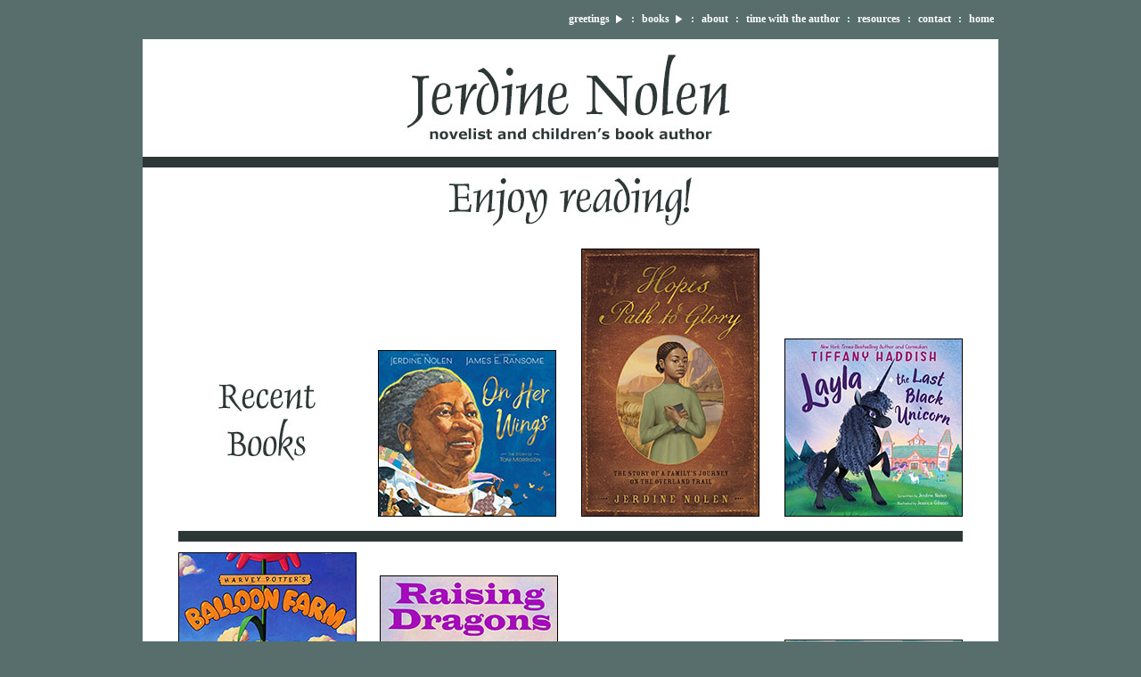

--- FILE ---
content_type: text/html
request_url: https://www.jerdinenolen.com/
body_size: 13278
content:
<!doctype html>
<html>
<head>
<meta charset="utf-8">
<title>The Official Website of Jerdine Nolen</title>
<link href="/assets/css/jn_styles.css" rel="stylesheet" type="text/css">	
<script type="text/javascript" src="/assets/jn_mainmenu/js/stmenu.js"></script>
</head>

<body><!-- #BeginLibraryItem "/Library/header_jn.lbi" --><table width="960" border="0" align="center" cellpadding="0" cellspacing="0">
  <tbody>
    <tr>
	  <td align="right"><script type="text/javascript" src="/assets/jn_mainmenu/jn_mainmenu.js"></script></td>
    </tr>
    <tr>
      <td align="right" class="cell008hi"></td>
    </tr>
    <tr>
      <td align="center" style="background-color:#ffffff;"><img src="/images/bground/header.jpg" width="408" height="132" alt="Jerdine Nolen" style="display:block;"></td>
    </tr>
    <tr>
      <td class="cell012hi" bgcolor="#2d3736" style="padding:0;"></td>
    </tr>
  </tbody>
</table><!-- #EndLibraryItem --><table width="960" border="0" align="center" cellpadding="0" cellspacing="0">
  <tbody>
    <tr>
      <td align="center" bgcolor="#FFFFFF"><img src="/images/text/tx_enjoy_reading.jpg" width="960" height="69" alt="Enjoy reading"/>
        <table width="880" border="0" cellspacing="0" cellpadding="0">
        <tbody>
          <tr>
            <td class="cell018hi"></td>
            <td width="30"></td>
            <td></td>
            <td width="30">&nbsp;</td>
            <td>&nbsp;</td>
            <td width="30">&nbsp;</td>
            <td>&nbsp;</td>
          </tr>
          <tr>
            <td valign="bottom"><img src="images/text/tx_recent_books.jpg" width="198" height="198" alt=""/></td>
            <td valign="bottom"></td>
            <td valign="bottom"><a href="books/bk_on_her_wings.html" target="_self"><img src="images/bkcovers/bk_on_her_wings_198px.jpg" width="198" height="185" alt="On Her Wings Toni Morrison" style="border:1px solid #000000;"/></a></td>
            <td valign="bottom"></td>
            <td valign="bottom"><a href="books/bk_hopes_path_to_glory.html" target="_self"><img src="images/bkcovers/bk_hopes_path_to_glory_198px.jpg" width="198" height="299" alt="Hope's Path to Glory" style="border:1px solid #000000;"/></a></td>
            <td valign="bottom"></td>
            <td valign="bottom"><a href="books/bk_layla.html" target="_self"><img src="images/bkcovers/bk_layla_198px.jpg" width="198" height="198" alt="Layla the Last Black Unicorn" style="border:1px solid #000000;"/></a></td>
          </tr>
          <tr>
            <td class="cell012hi"></td>
            <td></td>
            <td></td>
            <td></td>
            <td></td>
            <td></td>
            <td></td>
          </tr>
        </tbody>
    </table>
        <table width="880" border="0" cellspacing="0" cellpadding="0">
          <tbody>
            <tr>
              <td bgcolor="#2d3736" class="cell012hi"></td>
            </tr>
            <tr>
              <td class="cell012hi"></td>
            </tr>
          </tbody>
        </table>
        <table width="880" border="0" cellspacing="0" cellpadding="0">
          <tbody>
            <tr>
              <td valign="bottom"><a href="books/bk_harvey_potter_balloon_farm.html" target="_self"><img src="images/bkcovers/bk_harvey_potter_balloon_farm_198px.jpg" width="198" height="261" alt="Harvey Potter's Balloon Farm" style="border:1px solid #000000;"/></a></td>
              <td width="30" valign="bottom"></td>
              <td valign="bottom"><a href="books/bk_raising_dragons.html" target="_self"><img src="images/bkcovers/bk_raising_dragons_198px.jpg" width="198" height="235" alt="Raising Dragons"  style="border:1px solid #000000;"/></a></td>
              <td width="30" valign="bottom"></td>
              <td valign="bottom"><a href="books/bk_plantzilla.html" target="_self"><img src="images/bkcovers/bk_platnzilla_198px.jpg" width="198" height="145" alt="Plantzilla" style="border:1px solid #000000;"/></a></td>
              <td width="30" valign="bottom"></td>
              <td valign="bottom"><a href="books/bk_plantzilla_goes_to_camp.html" target="_self"><img src="images/bkcovers/bk_plantzilla_camp_198px.jpg" width="198" height="163" alt="Plantzilla Goes to Camp" style="border:1px solid #000000;"/></a></td>
            </tr>
            <tr>
              <td class="cell018hi">&nbsp;</td>
              <td>&nbsp;</td>
              <td>&nbsp;</td>
              <td>&nbsp;</td>
              <td>&nbsp;</td>
              <td>&nbsp;</td>
              <td>&nbsp;</td>
            </tr>
          </tbody>
      </table>
        <table width="880" border="0" cellspacing="0" cellpadding="0">
          <tbody>
            <tr>
              <td valign="bottom"><a href="books/bk_in_my_mommas_kitchen.html" target="_self"><img src="images/bkcovers/bk_in_my_mommas_kitchen_198px.jpg" width="198" height="254" alt="In My Momma's Kitchen" style="border:1px solid #000000;"/></a></td>
              <td width="30" valign="bottom"></td>
              <td valign="bottom"><a href="books/bk_pitching_in_for_eubie.html" target="_self"><img src="images/bkcovers/bk_pitching_in_for_eubie_198px.jpg" width="198" height="254" alt="Pitching in for Eubie"  style="border:1px solid #000000;"/></a></td>
              <td width="30" valign="bottom"></td>
              <td valign="bottom"><a href="books/bk_christmas_time_billy_lee.html" target="_self"><img src="images/bkcovers/bk_christmas_in_the_time_of_billy_lee_198px.jpg" width="198" height="257" alt="Christmas in the Time of Billy Lee" style="border:1px solid #000000;"/></a></td>
              <td width="30" valign="bottom"></td>
              <td valign="bottom"><img src="images/graphics/spacer_198px_square.png" width="198" height="198" alt=""/></td>
            </tr>
            <tr>
              <td class="cell018hi">&nbsp;</td>
              <td>&nbsp;</td>
              <td>&nbsp;</td>
              <td>&nbsp;</td>
              <td>&nbsp;</td>
              <td>&nbsp;</td>
              <td>&nbsp;</td>
            </tr>
          </tbody>
      </table>
        <table width="880" border="0" cellspacing="0" cellpadding="0">
          <tbody>
            <tr>
              <td valign="bottom"><a href="books/bk_big_jabe.html" target="_self"><img src="images/bkcovers/bk_big_jabe_198px.jpg" width="198" height="233" alt="Big Jabe" style="border:1px solid #000000;"/></a></td>
              <td width="30" valign="bottom"></td>
              <td valign="bottom"><a href="books/bk_freedom_bird.html" target="_self"><img src="images/bkcovers/bk_freedom_bird_198px.jpg" width="198" height="154" alt="Freedom Bird" style="border:1px solid #000000;"/></a></td>
              <td width="30" valign="bottom"></td>
              <td valign="bottom"><a href="books/bk_thunder_rose.html" target="_self"><img src="images/bkcovers/bk_thunder_rose_198px.jpg" width="198" height="263" alt="Thunder Rose" style="border:1px solid #000000;"/></a></td>
              <td width="30" valign="bottom"></td>
              <td valign="bottom"><a href="books/bk_on_her_wings.html" target="_self"><img src="images/bkcovers/bk_on_her_wings_198px.jpg" width="198" height="185" alt="On Her Wings" style="border:1px solid #000000;"/></a></td>
            </tr>
            <tr>
              <td class="cell018hi">&nbsp;</td>
              <td>&nbsp;</td>
              <td>&nbsp;</td>
              <td>&nbsp;</td>
              <td>&nbsp;</td>
              <td>&nbsp;</td>
              <td>&nbsp;</td>
            </tr>
          </tbody>
      </table>
        <table width="880" border="0" cellspacing="0" cellpadding="0">
          <tbody>
            <tr>
              <td valign="bottom"><a href="books/bk_hewitt_anderson.html" target="_self"><img src="images/bkcovers/bk_hewitt_andersons_great_big_life_198px.jpg" width="198" height="241" alt="Hewitt Anderson's Great Big Life" style="border:1px solid #000000;"/></a></td>
              <td width="30" valign="bottom"></td>
              <td valign="bottom"><a href="books/bk_irenes_wish.html" target="_self"><img src="images/bkcovers/bk_irenes_wish_198px.jpg" width="198" height="255" alt="Irene's Wish" style="border:1px solid #000000;"/></a></td>
              <td width="30" valign="bottom"></td>
              <td valign="bottom"><a href="books/bk_lauren_mcgills_pickle_museum.html" target="_self"><img src="images/bkcovers/bk_pickle_museum_198px.jpg" width="198" height="280" alt="Lauren McGill's Pickle Museum" style="border:1px solid #000000;"/></a></td>
              <td width="30" valign="bottom"></td>
              <td valign="bottom"><a href="books/bk_layla.html" target="_self"><img src="images/bkcovers/bk_layla_198px.jpg" width="198" height="198" alt="Layla the Last Black Unicorn" style="border:1px solid #000000;"/></a></td>
            </tr>
            <tr>
              <td class="cell018hi">&nbsp;</td>
              <td>&nbsp;</td>
              <td>&nbsp;</td>
              <td>&nbsp;</td>
              <td>&nbsp;</td>
              <td>&nbsp;</td>
              <td>&nbsp;</td>
            </tr>
          </tbody>
      </table>
        <table width="880" border="0" cellspacing="0" cellpadding="0">
          <tbody>
            <tr>
              <td valign="bottom"><a href="books/bk_elizas_freedom_road.html" target="_self"><img src="images/bkcovers/bk_elizas_freedom_road_198px.jpg" width="198" height="299" alt="Eliza's Freedom Road" style="border:1px solid #000000;"/></a></td>
              <td width="30" valign="bottom"></td>
              <td valign="bottom"><a href="books/bk_calico_girl.html" target="_self"><img src="images/bkcovers/bk_calico_girl_198px.jpg" width="198" height="299" alt="Calico Girl" style="border:1px solid #000000;"/></a></td>
              <td width="30" valign="bottom"></td>
              <td valign="bottom"><a href="books/bk_hopes_path_to_glory.html" target="_self"><img src="images/bkcovers/bk_hopes_path_to_glory_198px.jpg" width="198" height="299" alt="Hope's Path to Glory" style="border:1px solid #000000;"/></a></td>
              <td width="30" valign="bottom"></td>
              <td valign="bottom"><img src="images/graphics/spacer_198px_square.png" width="198" height="198" alt=""/></td>
            </tr>
            <tr>
              <td class="cell018hi">&nbsp;</td>
              <td>&nbsp;</td>
              <td>&nbsp;</td>
              <td>&nbsp;</td>
              <td>&nbsp;</td>
              <td>&nbsp;</td>
              <td>&nbsp;</td>
            </tr>
          </tbody>
      </table>
        <table width="880" border="0" cellspacing="0" cellpadding="0">
          <tbody>
            <tr>
              <td valign="bottom"><a href="books/bk_max_and_jax.html" target="_self"><img src="images/bkcovers/bk_max_and_jax_198px.jpg" width="198" height="273" alt="Max and Jax in Second Grade" style="border:1px solid #000000;"/></a></td>
              <td width="30" valign="bottom"></td>
              <td valign="bottom"><a href="books/bk_block_party_surprise.html" target="_self"><img src="images/bkcovers/bk_block_party_surprise_198px.jpg" width="198" height="298" alt="Block Party Surprise" style="border:1px solid #000000;"/></a></td>
              <td width="30" valign="bottom"></td>
              <td valign="bottom"><a href="books/bk_backyard_campout.html" target="_self"><img src="images/bkcovers/bk_back_yard_camp-out_198px.jpg" width="198" height="298" alt="Backyard Camp-Out" style="border:1px solid #000000;"/></a></td>
              <td width="30" valign="bottom"></td>
              <td valign="bottom"><a href="books/bk_springtime_blossoms.html" target="_self"><img src="images/bkcovers/bk_springtime_blossoms_198px.jpg" width="198" height="298" alt="Springtime Blossoms" style="border:1px solid #000000;"/></a></a></td>
            </tr>
            <tr>
              <td class="cell024hi"></td>
              <td></td>
              <td></td>
              <td></td>
              <td></td>
              <td>/td>
              <td></td>
            </tr>
          </tbody>
      </table></td>
    </tr>
  </tbody>
</table><!-- #BeginLibraryItem "/Library/footer_jn.lbi" --><table width="960" border="0" align="center" cellpadding="0" cellspacing="0">
  <tbody>
    <tr>
      <td class="cell012hi" bgcolor="#2d3736" style="padding:0;"></td>
    </tr>
    <tr>
      <td class="cell012hi"></td>
    </tr>
    <tr>
      <td>
        <div align="center" class="txt11pxwhite">Website copyright 2000 -
            <script type="text/javascript" src="/assets/jscripts/currentyear.js"></script>
          Jerdine Nolen. All rights reserved. <a href="/privacy/index.html" class="txt11pxwhite">Privacy policy</a>. Site designed by <a href="http://www.windingoak.com" target="_blank" class="txt11pxwhite">Winding Oak</a>.<br>
          Materials on this website may be copied for classroom or library use but may not be reprinted or resold for commercial purposes.</div>
      </td>
    </tr>
    <tr>
      <td class="cell012hi"></td>
    </tr>
  </tbody>
</table><!-- #EndLibraryItem -->
</body>
</html>


--- FILE ---
content_type: text/css
request_url: https://www.jerdinenolen.com/assets/css/jn_styles.css
body_size: 1463
content:
@charset "utf-8";
/* CSS Document */

body {
	background-color: #576e6c;

}
.cell008hi {
	height: 8px;
}
.cell012hi {
	height: 12px;
}
.cell018hi {
	height: 18px;
}
.cell024hi {
	height: 24px;
}
.cell036hi {
	height: 36px;
}
.cell048hi {
	height: 48px;
}
.cell410hi {
	height: 410px;
}
.cell500hi {
	height: 500px;
}
.txt11pxwhite {
	color: #fff;
	font-size: 11px;
	font-family: Verdana, Arial, Helvetica, sans-serif;
}
.txt11pxblack {
	color: #000;
	font-size: 11px;
	font-family: Verdana, Arial, Helvetica, sans-serif;
}
.txt12pxwhite {
	color: #fff;
	font-size: 12px;
	font-family: Verdana, Arial, Helvetica, sans-serif;
}
.txt12pxblack {
	color: #000;
	font-size: 12px;
	font-family: Verdana, Arial, Helvetica, sans-serif;
}
.txt13pxwhite {
	color: #fff;
	font-size: 13px;
	font-family: Verdana, Arial, Helvetica, sans-serif;
}
.txt13pxblack {
	color: #000;
	font-size: 13px;
	font-family: Verdana, Arial, Helvetica, sans-serif;
}
.txt13pxblue {
	color: #004da3;
	font-size: 13px;
	font-family: Verdana, Arial, Helvetica, sans-serif;	
}
.txt14pxblack {
	color: #000;
	font-size: 14px;
	font-family: Verdana, Arial, Helvetica, sans-serif;	
}
.txt14pxblue {
	color: #2d3736;
	font-size: 14px;
	font-family: Verdana, Arial, Helvetica, sans-serif;	
}
.txt18pxblue {
	color: #2d3736;
	font-size: 18px;
	font-family: Verdana, Arial, Helvetica, sans-serif;
}

:focus { outline: 0;};


--- FILE ---
content_type: text/javascript
request_url: https://www.jerdinenolen.com/assets/jscripts/currentyear.js
body_size: 61
content:
var theDate=new Date()
document.write(theDate.getFullYear())

--- FILE ---
content_type: text/javascript
request_url: https://www.jerdinenolen.com/assets/jn_mainmenu/jn_mainmenu.js
body_size: 1912
content:
stm_bm(["menu630f",980,"/assets/jn_mainmenu/images","blank.gif",0,"","",0,0,250,0,1000,1,0,0,"https://www.jerdinenolen.com/","",0,0,1,2,"default","hand","file:///C|/Files/Websites/Nolen/NolenDW",1,25],this);
stm_bp("p0",[0,4,0,0,2,3,0,10,100,"",-2,"",-2,50,0,0,"#999999","transparent","",3,0,0,"#000000"]);
stm_ai("p0i0",[0,"greetings","","",-1,-1,0,"","_self","","","","",0,0,0,"arrow-r-white.png","arrow-r-white.png",10,11,0,0,1,"#E6EFF9",1,"#FFD602",1,"","",3,3,0,0,"#E6EFF9","#000000","#ffffff","#99CCFF","bold 9pt Verdana","bold 9pt Verdana",0,0,"","","","",0,0,0]);
stm_bpx("p1","p0",[1,4,20,0,2,3,0,0,100,"",-2,"",-2,50,0,0,"#999999","#576e6c"]);
stm_aix("p1i0","p0i0",[0,"for teachers","","",-1,-1,0,"/greetings/for_teachers.html","_self","","","","",0,0,0,"","",0,0,0,0,1,"#576e6c",0,"#576e6c",0]);
stm_aix("p1i1","p1i0",[0,"for parents","","",-1,-1,0,"/greetings/for_parents.html"]);
stm_aix("p1i2","p1i0",[0,"for children","","",-1,-1,0,"/greetings/for_children.html"]);
stm_ep();
stm_aix("p0i1","p0i0",[0,":","","",-1,-1,0,"","_self","","","","",0,0,0,"","",0,0]);
stm_aix("p0i2","p0i0",[0,"books","","",-1,-1,0,"/index.html"]);
stm_bpx("p2","p1",[]);
stm_aix("p2i0","p1i0",[0,"in order by title","","",-1,-1,0,"/books/books_alpha.html"]);
stm_aix("p2i1","p1i0",[0,"awards","","",-1,-1,0,"/books/awards.html"]);
stm_ep();
stm_aix("p0i3","p0i1",[]);
stm_aix("p0i4","p0i1",[0,"about","","",-1,-1,0,"/about/about.html"]);
stm_aix("p0i5","p0i1",[]);
stm_aix("p0i6","p0i1",[0,"time with the author","","",-1,-1,0,"/speaking/time_with_the_author.html"]);
stm_aix("p0i7","p0i1",[]);
stm_aix("p0i8","p0i1",[0,"resources","","",-1,-1,0,"/resources/resources.html"]);
stm_aix("p0i9","p0i1",[]);
stm_aix("p0i10","p0i1",[0,"contact","","",-1,-1,0,"/contact/contact.html"]);
stm_aix("p0i11","p0i1",[]);
stm_aix("p0i12","p0i1",[0,"home","","",-1,-1,0,"/index.html"]);
stm_ep();
stm_em();
